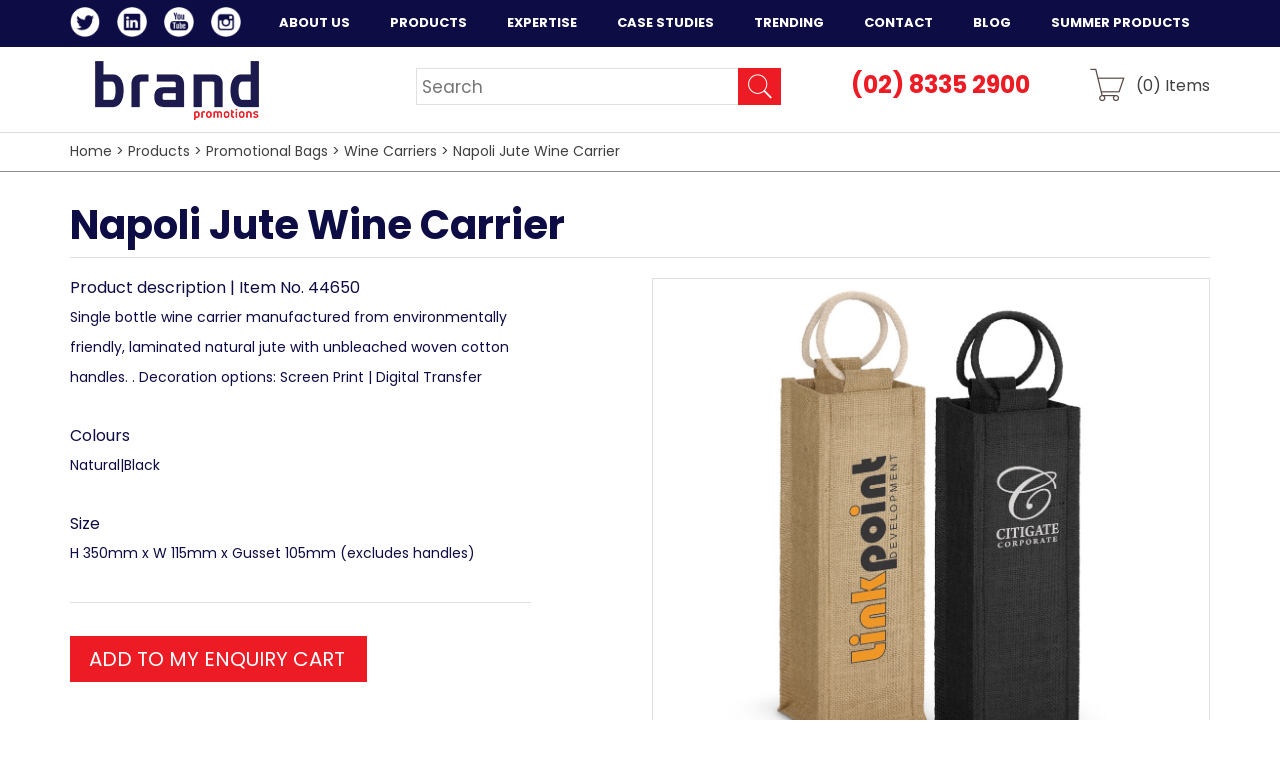

--- FILE ---
content_type: text/html; charset=UTF-8
request_url: https://brand.com.au/promotional-products/promotional-bags/wine-carriers/napoli-jute-wine-carrier
body_size: 4612
content:

<!DOCTYPE html>
<html lang="en">
<head>
 <script async src="https://www.googletagmanager.com/gtag/js?id=UA-136657998-1"></script>
<script>
window.dataLayer = window.dataLayer || [];
function gtag(){dataLayer.push(arguments);}
gtag('js', new Date());
gtag('config', 'UA-136657998-1');
gtag('config', 'AW-738860315');
</script>
<script>(function(w,d,s,l,i){w[l]=w[l]||[];w[l].push({'gtm.start':
new Date().getTime(),event:'gtm.js'});var f=d.getElementsByTagName(s)[0],
j=d.createElement(s),dl=l!='dataLayer'?'&l='+l:'';j.async=true;j.src=
'https://www.googletagmanager.com/gtm.js?id='+i+dl;f.parentNode.insertBefore(j,f);
})(window,document,'script','dataLayer','GTM-TLKH7K6');</script>

  <script src="//cdn.optimizely.com/js/2326320968.js"></script>
  <meta charset="utf-8" />
            <title>Napoli Jute Wine Carrier | Brand Promotions</title>
	    <meta name="keywords" content="" />
      <meta name="description" content="Napoli Jute Wine Carrier" />
      <meta name="viewport" content="width=device-width, user-scalable=no, initial-scale=1.0, maximum-scale=1.0, minimum-scale=1.0" />
      <meta property="og:title" content="Napoli Jute Wine Carrier | Brand Promotions" />
      <meta property="og:type" content="website" />
            <!-- <meta property="og:url" content="http://www.imdb.com/title/tt0117500/" /> -->
      
      
      <link rel="canonical" href="/promotional-products/eco-friendly/bags-satchels-coolers/napoli-jute-wine-carrier" />
            <link rel="shortcut icon" type="image/x-icon" href="/css/images/favicon.ico" />

      <link href='//fonts.googleapis.com/css?family=Open+Sans:400,300,600,700,700italic' rel='stylesheet' type='text/css' />

      <link href="https://fonts.googleapis.com/css?family=Poppins:300,300i,400,400i,500,500i,700,700i" rel="stylesheet">

      <link rel="stylesheet" href="/plugins/lity/lity.min.css" />

      <link rel="stylesheet" href="/css/style.css?v=1.1" />

      <link rel="stylesheet" href="/plugins/modal/jquery.modal.css" />


      <link href="//maxcdn.bootstrapcdn.com/font-awesome/4.2.0/css/font-awesome.min.css" rel="stylesheet">
                      </head>
    <body>
      <noscript><iframe src="https://www.googletagmanager.com/ns.html?id=GTM-TLKH7K6"
height="0" width="0" style="display:none;visibility:hidden"></iframe></noscript>
      <div class="wrapper">
        <div class="fixed">

          <nav class="nav">
            <div class="shell">
              
              <div class="socials header-socials" style="float:left; ">
                <ul>
                  <li>
                    <a href="https://twitter.com/BrandPromotions" target="_blank" class="link-twitter first">Twitter</a>
                  </li>
                  
                  <li>
                    <a href="https://www.linkedin.com/company/brand-promotions-pty-ltd-australia/" target="_blank" class="link-linkedin">LinkedIn</a>
                  </li>
                  
                  <li>
                    <a href="https://www.youtube.com/channel/UCZhckg3263rAbgiRxH-nHqQ" target="_blank" class="link-youtube">YouTube</a>
                  </li>
                 
                  <li>
                    <a href="https://www.instagram.com/brandpromotions1" target="_blank" class="link-instagram">Instagram</a>
                  </li>
                </ul>
               </div><!-- /.socials -->

              <a href="tel:(02) 8335 2900" id="sub-phone" class="phone-event">(02) 8335 2900</a>
              
              <a href="#" class="btn-menu">
                <span></span>
              </a>
              
              <ul>
                                                <li  class=" first"><a href="https://brand.com.au/about" >About Us</a></li>                                                
                  <li  class="active">                  <a href="/promotional-products/" >Products</a>                  <div>
                    <div>
                      <ul>
                                            <li><a href="/promotional-products/tech-products">Promotional Tech Products</a></li>
                                                          
                                            <li><a href="/promotional-products/clothing">Promotional Clothing</a></li>
                                                          
                                            <li><a href="/promotional-products/sports-and-golf">Sport and Golf</a></li>
                                                          
                                            <li><a href="/promotional-products/promotional-bags">Promotional Bags</a></li>
                                                          
                                            <li><a href="/promotional-products/corporate-uniforms">Corporate Uniforms</a></li>
                                                          
                                            <li><a href="/promotional-products/confectionery">Promotional Confectionery</a></li>
                                             </ul>
                      </div>
                                                                <div>
                        <ul>
                                      
                                            <li><a href="/promotional-products/promotional-drinkware">Promotional Drinkware</a></li>
                                                          
                                            <li><a href="/promotional-products/business-and-office">Business and Office</a></li>
                                                          
                                            <li><a href="/promotional-products/headwear">Promotional Caps and Hats</a></li>
                                                          
                                            <li><a href="/promotional-products/fitness-and-health">Fitness and Health</a></li>
                                                          
                                            <li><a href="/promotional-products/most-popular">Most Popular Promotional Products</a></li>
                                                          
                                            <li><a href="/promotional-products/corporate-gifts">Branded Corporate Gifts</a></li>
                                             </ul>
                      </div>
                                                                <div>
                        <ul>
                                      
                                            <li><a href="/promotional-products/promotional-pens">Promotional Pens Australia</a></li>
                                                          
                                            <li><a href="/promotional-products/conference-and-tradeshows">Conference and Tradeshows</a></li>
                                                          
                                            <li><a href="/promotional-products/toys-and-novelties">Toys and Novelties</a></li>
                                                          
                                            <li><a href="/promotional-products/retail-brands">Retail Brands</a></li>
                                                          
                                            <li><a href="/promotional-products/sponsorship-events">Sponsorship and Events</a></li>
                                                          
                                            <li><a href="/promotional-products/paper-and-print">Paper and Print</a></li>
                                             </ul>
                      </div>
                                                                <div>
                        <ul>
                                      
                                            <li><a href="/promotional-products/direct-mail-products">Direct Mail Products</a></li>
                                                          
                                            <li><a href="/promotional-products/eco-friendly">Eco Friendly Promotional Products | Eco Friendly Merchandise</a></li>
                                                          
                                            <li><a href="/promotional-products/umbrellas">Promotional Umbrellas</a></li>
                                                          
                                            <li><a href="/promotional-products/kitchen-and-lifestyle">Kitchen and Lifestyle</a></li>
                                                          
                                            <li><a href="/promotional-products/point-of-sale-and-outdoor">Point of Sale and Outdoor</a></li>
                                                          
                                            <li><a href="/promotional-products/badges-and-keyrings">Promotional Keyrings</a></li>
                                             </ul>
                      </div>
                                                          
                                
                  </div>
                  </li>                                                                <li  class="">                                <a href="/expertise/" >Expertise</a>                <div class="expertise">
                    <div>
                      <ul>
                                                  <li class=" first"><a href="/expertise/gift-with-purchase/">Gift with purchase</a></li>                                                  <li class=""><a href="/expertise/custom-promotional-products/">Custom promotional products</a></li>                                                  <li class=""><a href="/expertise/high-volume-orders/">High Volume Orders</a></li>                                                  <li class=""><a href="/expertise/pharmaceutical/">Pharmaceutical</a></li>                                                  <li class=""><a href="/expertise/FMCG/">FMCG</a></li>                                                  <li class=""><a href="/expertise/direct-sales/">Direct Sales</a></li>                                                  <li class=""><a href="/expertise/education/">Higher Education</a></li>                                                  <li class=" last"><a href="/expertise/warehousing-distribution/">Warehousing & distribution</a></li>                                              </ul>
                    </div>
                  </div>
                  </li>                                                                <li  class=""><a href="/case-studies/" >Case Studies</a></li>                                                                <li  class=""><a href="/trending/" >Trending</a></li>                                                                <li  class=""><a href="https://brand.com.au/contact" >Contact</a></li>                                                                <li  class=""><a href="/blog/" >Blog</a></li>                                                                <li  class=" last"><a href="/blog/top-10-best-promotional-products-for-summer/" >Summer Products</a></li>                                              </ul>
            </div><!-- /.shell -->

          </nav><!-- /.nav -->

          <header class="header">
            <div class="shell">
                            <a href="/" class="logo">Brand Promotions</a>
                                          <div class="header-aside">
                <div class="search-secondary ">
                  <form action="/search" method="get">
                    <label for="q" class="hidden">Search</label>
                    
                    <input type="text" name="q" id="q" value="" placeholder="Search" class="search-field" />
                    
                    <input type="submit" value="GO" class="search-btn" />
                  </form>
                </div><!-- /.search -->
                <p class="phone">
                  <a href="#">(02) 8335 2900</a>
                </p>

                <a href="/cart" class="btn-cart">(<span id="cart-items">0</span>) Items</a>
              </div><!-- /.header-aside -->
            </div><!-- /.shell -->
          </header><!-- /.header -->
        </div>

        
                <div class="breadcrumbs ">
          <div class="shell">
            <p>

              

			<a href="/">Home</a> &gt; 
				<a href="/promotional-products">Products</a> &gt; 
				<a href="/promotional-products/promotional-bags">Promotional Bags</a> &gt; 
				<a href="/promotional-products/promotional-bags/wine-carriers">Wine Carriers</a> &gt; 
				<a href="/promotional-products/promotional-bags/wine-carriers/napoli-jute-wine-carrier">Napoli Jute Wine Carrier</a>
	
           
            </p>
          </div><!-- /.shell -->
        </div><!-- /.breadcrumbs -->
        
				<div class="main">
					<div class="shell">
	<section class="product">
		<div class="product-head">
			<h1>Napoli Jute Wine Carrier</h1>
			
		</div><!-- /.product-head -->

		<div class="product-body">
			<div class="product-images">
				<figure class="product-image">
					<a title="Napoli Jute Wine Carrier" style="cursor:inherit" title="Napoli Jute Wine Carrier">
						<img src="/assets/public/products/34628.jpg" alt="Napoli Jute Wine Carrier" title="Napoli Jute Wine Carrier" />
					</a>
				</figure><!-- /.product-image -->

				<div class="product-thumbs">
					
										<ul>
												<li style="margin-bottom:5px;">
							<a data-src="/assets/public/products/34628.jpg">
								<img src="/assets/public/products/34628.jpg" alt="Napoli Jute Wine Carrier" />
							</a>
						</li>
												<li style="margin-bottom:5px;">
							<a data-src="/assets/public/products/34629.jpg">
								<img src="/assets/public/products/34629.jpg" alt="Napoli Jute Wine Carrier" />
							</a>
						</li>
												<li style="margin-bottom:5px;">
							<a data-src="/assets/public/products/34630.jpg">
								<img src="/assets/public/products/34630.jpg" alt="Napoli Jute Wine Carrier" />
							</a>
						</li>
												<li style="margin-bottom:5px;">
							<a data-src="/assets/public/products/96653.jpg">
								<img src="/assets/public/products/96653.jpg" alt="Napoli Jute Wine Carrier" />
							</a>
						</li>
																	</ul>
										
				</div><!-- /.product-thumbs -->
			</div><!-- /.product-images -->
			
			<div class="product-content">
				<h3>Product description | Item No. 44650</h3>
				<p>
				Single bottle wine carrier manufactured from environmentally friendly, laminated natural jute with unbleached woven cotton handles. . Decoration options: Screen Print | Digital Transfer				</p>
				<!--
				<ul>
					<li>Ceramic mug with spoon</li>
					
					<li>Silicone grip</li>
					
					<li>250ml</li>
					
					<li>Supplied in black box</li>
				</ul>
			-->
								<h3>Colours</h3>

				<p>Natural|Black </p>
												<h3>Size</h3>
				
				<p>H 350mm x W 115mm x Gusset 105mm (excludes handles) </p>
								<div class="product-actions">
					<a href="javascript:void(0);" onclick="$('#product-form').submit();" class="btn-large">
						ADD TO MY ENQUIRY CART
											</a>

					<form method="POST" id="product-form" style="display:none">
						<input type="submit" />
					</form>

					<div class="share">
						<span class='st_twitter_large' displayText='Tweet'></span>
						<span class='st_pinterest_large' displayText='Pinterest'></span>
						<span class='st_linkedin_large' displayText='LinkedIn'></span>
						<span class='st_email_large' displayText='Email'></span> 
						<span class='st_instagram_large' displayText='Instagram Badge'></span>
					</div><!-- /.share -->
				</div><!-- /.product-actions -->
			</div><!-- /.product-content -->
		</div><!-- /.product-body -->
	</section><!-- /.product -->

	<div class="main-actions">
				<a href="/promotional-products/promotional-bags/wine-carriers/byo-mate-ultra-single" class="alignleft">&lt; Previous Product</a>
						<a href="/promotional-products/promotional-bags/wine-carriers/donato-jute-double-wine-carrier" class="alignright">Next Product &gt;</a>
			</div><!-- /.article-actions -->

	<div class="callout">
			</div><!-- /.callout -->
</div><!-- /.shell -->
          <div class="clearfix"></div>
            </div><!-- /.main -->

  <footer class="footer section">
    <div class="shell">
      <div class="section-head">
        <h2>Click here to connect with Brand Promotions today!</h2>
        <p>Or call us on (02) 8335 2900 for more information</p>


      </div><!-- /.section-head -->
      
      <div class="section-body">
        <a href="/contact/" class="contact-button">Contact Us</a>
      </div><!-- /.section-body -->
    </div> 
    
    <div class="clearfix"></div>
    <div class="footer-row-2">
      <div class="shell">
        <div class="footer-row">
			 			          <div class="socials footer-socials">
            <ul>
              <li>
                <a href="https://twitter.com/BrandPromotions" target="_blank" class="link-twitter">Twitter</a>
              </li>
              
              <li>
                <a href="https://www.linkedin.com/company/brand-promotions-pty-ltd-australia/" target="_blank" class="link-linkedin">LinkedIn</a>
              </li>
              
              <li>
                <a href="https://www.youtube.com/channel/UCZhckg3263rAbgiRxH-nHqQ" target="_blank" class="link-youtube">YouTube</a>
              </li>
              <li>
                <a href="https://www.instagram.com/brandpromotions1" target="_blank" class="link-instagram">Instagram</a>
              </li>
              <li>
                <span class="copyright">&copy; Brand Promotions 2026</span>
              </li>
            </ul>
          

          </div><!-- /.socials -->
          <div class="clearfix"></div>
          <span class="copyright copyright-2">&copy; Brand Promotions 2026</span>
        </div><!-- /.footer-row -->
      
      </div><!-- /.shell -->
    </div>
  </footer><!-- /.footer -->
</div><!-- /.wrapper -->


<div id="success-form" class="modal">
  <div class="modal-head">
    <h2>Thankyou</h2>
    <p>One of our staff will respond to your enquiry ASAP.</p>
    <a class="custom-close" rel="modal:close"></a>
  </div>
  <div class="modal-body">

  </div>
  <div class="modal-footer">
    <h3>Or call us <span class="modal-phone">(02) 8335 2900</span></h3>
    <a class="modal-close"></a>
    <div class="clearfix"></div>
  </div>
</div>

      
            <script src="/js/jquery-1.11.0.min.js"></script>
            <script src="/plugins/lity/lity.min.js"></script>
            <script src="/js/jquery.fullscreener.js"></script>
            <script src="/js/jquery.numeric.js"></script>
            <script src="/plugins/modal/jquery.modal.min.js"></script>
            <script src="/js/jquery.touchSwipe.min.js"></script>
            <script src="/js/jquery.carouFredSel-6.2.1-packed.js"></script>
            <script src="/js/jquery.autocomplete.min.js"></script>
            <script src="/js/jquery-scrollto.js"></script>
            <script src="/js/jquery.smoothscroll.min.js"></script>
            <script src="/js/jquery.validate.js"></script>
            <script src="/js/grayscale.js"></script>
            <script src="/js/functions.js"></script>
      
      <script type="text/javascript">var switchTo5x=true;</script>
  
      <script type="text/javascript" src="https://w.sharethis.com/button/buttons.js"></script>
      
      <script type="text/javascript">stLight.options({publisher: "8bbf8390-6ff1-41b8-a620-d6f1b7bb3674", doNotHash: false, doNotCopy: false, hashAddressBar: false});</script>


                <script>
//          (function(i,s,o,g,r,a,m){i['GoogleAnalyticsObject']=r;i[r]=i[r]||function(){
//          (i[r].q=i[r].q||[]).push(arguments)},i[r].l=1*new Date();a=s.createElement(o),
//          m=s.getElementsByTagName(o)[0];a.async=1;a.src=g;m.parentNode.insertBefore(a,m)
//          })(window,document,'script','//www.google-analytics.com/analytics.js','ga');
//          ga('create', 'UA-136657998-1', 'brand.com.au');
//          ga('send', 'pageview');
        </script>
                                <script type="text/javascript" id="hs-script-loader" async defer src="//js.hs-scripts.com/6202231.js"></script>
        
</body>
</html>


--- FILE ---
content_type: text/css
request_url: https://brand.com.au/css/style.css?v=1.1
body_size: 12898
content:
* { padding:0; margin:0; outline:0; }
/*
@font-face {
    font-family: 'helvHv';
    src: url('fonts/helvhv-webfont.eot');
    src: url('fonts/helvhv-webfont.eot?#iefix') format('embedded-opentype'),
         url('fonts/helvhv-webfont.woff') format('woff'),
         url('fonts/helvhv-webfont.ttf') format('truetype'),
         url('fonts/helvhv-webfont.svg#helvhvmedium') format('svg');
    font-weight: normal;
    font-style: normal;
}

@font-face {
    font-family: 'helvBoldIt';
    src: url('fonts/helvetica-bold-italic-webfont.eot');
    src: url('fonts/helvetica-bold-italic-webfont.eot?#iefix') format('embedded-opentype'),
         url('fonts/helvetica-bold-italic-webfont.woff') format('woff'),
         url('fonts/helvetica-bold-italic-webfont.ttf') format('truetype'),
         url('fonts/helvetica-bold-italic-webfont.svg#helveticabold-italic') format('svg');
    font-weight: normal;
    font-style: normal;

}

@font-face {
    font-family: 'helv';
    src: url('fonts/helvetica-webfont.eot');
    src: url('fonts/helvetica-webfont.eot?#iefix') format('embedded-opentype'),
         url('fonts/helvetica-webfont.woff') format('woff'),
         url('fonts/helvetica-webfont.ttf') format('truetype'),
         url('fonts/helvetica-webfont.svg#helveticaregular') format('svg');
    font-weight: normal;
    font-style: normal;
}

@font-face {
    font-family: 'helvBold';
    src: url('fonts/helve-bold-webfont.eot');
    src: url('fonts/helve-bold-webfont.eot?#iefix') format('embedded-opentype'),
         url('fonts/helve-bold-webfont.woff') format('woff'),
         url('fonts/helve-bold-webfont.ttf') format('truetype'),
         url('fonts/helve-bold-webfont.svg#helvebold') format('svg');
    font-weight: normal;
    font-style: normal;

}

@font-face {
    font-family: 'helvTh';
    src: url('fonts/helvth-webfont.eot');
    src: url('fonts/helvth-webfont.eot?#iefix') format('embedded-opentype'),
         url('fonts/helvth-webfont.woff') format('woff'),
         url('fonts/helvth-webfont.ttf') format('truetype'),
         url('fonts/helvth-webfont.svg#helvthmedium') format('svg');
    font-weight: normal;
    font-style: normal;

}

@font-face {
    font-family: 'helvLt';
    src: url('fonts/helv-lt-webfont.eot');
    src: url('fonts/helv-lt-webfont.eot?#iefix') format('embedded-opentype'),
         url('fonts/helv-lt-webfont.woff') format('woff'),
         url('fonts/helv-lt-webfont.ttf') format('truetype'),
         url('fonts/helv-lt-webfont.svg#helvlt') format('svg');
    font-weight: normal;
    font-style: normal;
}

@font-face {
    font-family: 'helvRoman';
    src: url('fonts/helvetica-roman-webfont.eot');
    src: url('fonts/helvetica-roman-webfont.eot?#iefix') format('embedded-opentype'),
         url('fonts/helvetica-roman-webfont.woff') format('woff'),
         url('fonts/helvetica-roman-webfont.ttf') format('truetype'),
         url('fonts/helvetica-roman-webfont.svg#helveticaroman') format('svg');
    font-weight: normal;
    font-style: normal;

}
*/

html, body { height:100%; }

body {
    background: #fff;
    font-family: 'Poppins', Arial, sans-serif;
    font-size: 16px;
    line-height: 22px;
    color: #0e0c44;
}

input, textarea, select { font-family: Poppins, sans-serif; font-size:11px; -webkit-appearance: none; border-radius: 0px; }

a img { border:0; }

a { color: #eb7c10; text-decoration: none; cursor:pointer; transition: color 1000ms, background-color 1000ms, opacity 1000ms; -webkit-transition: color 1000ms, background-color 1000ms, opacity 1000ms; }
a:hover { color: #8d4d0f; text-decoration: none; transition: color 300ms, background-color 300ms, opacity 300ms; -webkit-transition: color 300ms, background-color 300ms, opacity 300ms; }
a:focus { outline:0 none; }

a img { transition: color 1000ms, background-color 1000ms, opacity 1000ms; -webkit-transition: color 1000ms, background-color 1000ms, opacity 1000ms; }
a:hover img { transition: color 300ms, background-color 300ms, opacity 300ms; -webkit-transition: color 300ms, background-color 300ms, opacity 300ms;}
a:hover img { opacity: 0.6; -moz-opacity: 0.6; filter:alpha(opacity=60); }

.header:after,
.cols:after,
.form-controls:after,
.article-images-thumbs ul:after,
.footer-row:after,
.product-body:after,
.section-cart-secondary:after,
.product-thumbs ul:after,
.article-body:after,
.list-items:after,
.videos:after,
.list-articles-secondary:after,
.list-community:after,
.list-articles:after,
.list-latest:after,
.nav:after { width: 100%; content: ''; font-size: 0; line-height: 0; text-indent: -4000px; clear: both; display: block; }

h1 { font-size: 30px; line-height: 54px; font-weight: 700; font-family: 'Poppins', arial, serif; color: #0e0c44; }
h2 { font-size: 36px; line-height: 54px; font-weight: 700; font-family: 'Poppins', arial, serif; color: #0e0c44; }
h3 { font-size:; line-height:; }
h4 { font-size:; line-height:; }
h5 { font-size:; line-height:; }

.alignleft { float: left; }
.alignlright { float: right; }

ul,
li { list-style-type: none; }

.fsr-container { overflow: hidden; background-position: center top; background-repeat: no-repeat; background-size: cover; }
.fsr-element { position: absolute; }
.fsr-hidden { display: none; }

.shell { width: 1140px; margin: 0 auto; }

/* ================================================================ *\
    #Nav
\* ================================================================ */

.nav { background-color: #0e0c44; }
.nav  ul { float: right; }
.nav  li { float: left; }
.nav  a { display: block; font-weight: bold; color: #fff; font-size: 13px; line-height: 16px; padding: 15px 20px 16px 20px; text-transform: uppercase; }
.nav .current a,
.nav a:hover { background-color: #244481; }

.nav .header-socials { padding-top: 7px;}

.nav .header-socials a { padding: 0; background-size: 30px 30px; margin-left:10px; }

.nav .header-socials a.first { margin-left:0;}

.nav .header-socials a:hover {
    background-color: transparent;
}



.nav .shell > ul > li {
    position: relative;
}

.nav .shell > ul > li:hover > div {
    display: block;

}

.nav .shell > ul > li > div {
    display: none;
    position: absolute;
    background: #244481;
    z-index: 9999999;
    padding:5px 15px;
    width:680px;
    right:-265px;

}

.nav .shell > ul > li > div.expertise {
    width:170px;
    right:-95px;
}

.nav .shell > ul > li > div ul {
    float: none;
    padding-top:3px;
    padding-right:15px;
    max-width: 150px;
    position: relative;
}

.nav .shell > ul > li > div ul.last {
    padding-right:0;
}

.nav .shell > ul > li > div li {
    float: none;
}

.nav .shell > ul > li > div a {
    text-transform: none;
    font-weight: normal;
    padding: 5px 0;
    font-family: 'Poppins', sans-serif !important;
    font-size: 12px !important;
}

.nav .shell > ul > li > div a:hover {
    background-color: transparent;
}

.nav .shell > ul > li > div > div {
    float:left;
    padding:5px 10px;
}

.nav .shell > ul > li > div > div > ul {

}

.nav .shell > ul > li > div strong {
    color:#fff;
    font-family: 'Poppins', sans-serif;
    font-size:11px;
}

.nav .shell > ul > li > div > div > ul > li > a {
    color: #fff;
    font-size:12px;
}



.nav .shell > ul > li > div > div > ul > li > a:hover {
    background-color: transparent;
    color:#ed1c24;
}

#sub-phone {
    display: none;
    font-size:20px;
    margin-left:-10px;
}

#sub-phone:hover {
    background:   transparent ;  
}

.fixed {
    position: fixed;
    top:0;
    z-index: 999999997;
    width: 100%;
}

body {
    /*padding-top:133px;*/
}

#text-slider {
    text-align: center;
    overflow: hidden;
    max-height: 40px;
   
}

#text-slider h2 {
    text-align: center;
}
/* ================================================================ *\
    #header
\* ================================================================ */
.header { border-bottom: 1px solid #dedcd8; padding-bottom: 27px; background: #fff; }
.header .shell { position: relative; }
.header-secondary { padding-bottom: 23px; }


.logo { background: url(/img/BrandLogo_Sml.png) no-repeat 0 0; width: 213px; height: 68px; position: absolute; top: 9px; left: 0; font-size: 0; line-height: 0; text-indent: -4000px; }
.logo:hover { opacity: 0.7; }

.home-logo {
    top:5px;
}

.retail-logo { background: url(/img/retail-logo.png) no-repeat 0 0; width:282px; height:40px; }

.header .slogan { float: left; font-size: 20px; line-height: 22px; color: #63a844; font-family: 'Poppins', sans-serif; padding: 32px 0 0 200px; }

.header-aside { float: right; padding-top: 25px; }
.header-aside .phone { float: left; font-weight: bold; color: #ed1c24; font-size: 24px; line-height: 26px; padding-right: 60px; }
.header-aside .phone a { color: #ed1c24; }
.header-aside .phone a:hover { color: #0e0c44; }

.retail-page .header-aside .phone a {
    color: #353533;
}

.btn-cart { float: right; font-size: 16px; line-height: 18px; color: #3f4040; }
.btn-cart:hover { color: #eb7c10; }
.btn-cart:before { background: url(images/ico-cart.png) no-repeat 0 0; width: 35px; height: 34px; display: inline-block; content: ''; margin-top: -15px; position: relative; top: 11px; margin-right: 11px; }

/* ================================================================ *\
    #intro
\* ================================================================ */

.intro {  padding: 210px 0 223px 0; text-align: center; position: relative; margin-bottom: 90px; }

.search { width: 575px; position: relative; margin: 0 auto; z-index: 9; }
.search-actions { text-align: right; clear: both; }
.search-actions .btn-small { box-shadow: 0px 0px 30px rgba(255,255,225,1); position: relative; z-index: 9; }
.btn-small { font-size: 18px; line-height: 20px; background-color: #3f4040; color: #fff; display: inline-block; padding: 7px 24px 9px 26px; }
.search .hidden { display: none; }
.search-field { width: 100%; border: 1px solid #e0e0df; padding: 23px 90px 25px 23px; font-size: 24px; line-height: 26px; font-family: 'Poppins', sans-serif; color: #b1b1b1; box-sizing: border-box; height: 76px; position: relative; box-shadow: 0px 0px 30px rgba(255,255,225,1); }
.search-btn { background: url(images/ico-search.png) no-repeat center center #ed1c24; width: 48px; height: 49px; width: 77px; height: 76px; cursor: pointer; border: 0; font-size: 0; line-height: 0; text-indent: -4000px; position: absolute; top: 0; right: 0; z-index: 10; 
    -webkit-transition: all 0.3s; 
         -o-transition: all 0.3s; 
            transition: all 0.3s; 
}
.search-btn:hover { background-color: #0e0c44; }

.intro-bar { width: 100%; position: absolute; bottom: 0; left: 0; background: rgba(63,64,64,0.9); padding: 18px 0 18px 0; z-index: 9; }
.intro-bar h2 { font-size: 34px; line-height: 40px; color: #fff; font-weight: bold; font-family: 'Poppins', sans-serif;  }
.intro-bar h2 a { font-size: 24px; color: #7ac857; position: relative; top: -3px; }
.intro-bar h2 a:hover { color: #eb7c10; }

.intro .slide { width: 100%; float: left; height: 100%; position: relative; }
.intro .slides { position: absolute; top: 0; left: 0; width: 100%; height: 100%; overflow:hidden; }

.surf { background: url(images/surf.png) no-repeat 0 0; width: 315px; height: 812px; top: -60px; left: 50%; margin-left: 265px; position: absolute; }
.ball { background: url(images/ball.png) no-repeat 0 0; width: 251px; height: 295px; position: absolute; top: 50%; margin-top: -147px; left: 50%; margin-left: 335px; }

/* ================================================================ *\
    #sections
\* ================================================================ */

.section-head { text-align: center; padding: 0 190px 32px 190px; }
.section-head h2 {  }
.section-head p { font-size: 18px; line-height: 28px; color: #0e0c44; font-family: 'Poppins', sans-serif; }

.section { padding-bottom: 80px; }
.section-products .slide { float: left; position: relative; overflow: hidden; }
.section-products .slide-image { margin: 0 13px; border: 1px solid #e0e0df; position: relative; }

.section-products .slide img { width: 100%; height: auto; display: block; }
.slide-overlay { position: absolute; left: 100%; right: 0; height: 100%; text-align: center; font-size: 20px; font-family: 'Poppins',sans-serif; z-index: 9; color: #fff; top: 0; opacity: 0; 
    -webkit-transition: opacity 0.5s; 
         -o-transition: opacity 0.5s; 
            transition: opacity 0.5s; 
}
.slide-overlay span { position: absolute; top: 50%; left: 0; right: 0; background: rgba(63,64,64,0.6); padding: 22px 0 20px 0; 
    -webkit-transform: translateY(-50%); 
        -ms-transform: translateY(-50%); 
         -o-transform: translateY(-50%); 
            transform: translateY(-50%); 
}

.section-products .slide:hover .slide-overlay { opacity: 1; color: #fff; left: 0; }
.section-products .slider { padding-bottom: 30px; }

.section-products .section-actions { text-align: right; padding-right: 10px; }
.btn { font-size: 18px; font-family: 'Poppins', sans-serif; color: #3f4040; background-color: #f8f8f8; padding: 6px 15px 5px 24px; display: inline-block; position: relative; }
.btn-arr:after { content: ''; position: absolute; left: 100%; top: 0; border-left: 14px solid #f8f8f8; border-top: 17px solid transparent; border-bottom: 17px solid transparent; }

.list-latest li { float: left; margin-left: 2%; border: 1px solid #e0e0df; position: relative; text-align: center; overflow: hidden; width: 23%; box-sizing: border-box; }
.list-latest img { width: 100%; height: auto; display: block; }
.list-latest li a { position: absolute; top: 0; left: 100%; background: rgba(0,0,0,0.7); width: 100%; height: 100%; font-size: 20px; font-family: 'Poppins', sans-serif; color: #fff; padding: 13px 0 0 0; box-sizing: border-box; 
    -webkit-transition: left 0.3s; 
         -o-transition: left 0.3s; 
            transition: left 0.3s; 
}
.list-latest { margin-left: -2%; }

.list-latest li:hover a { left: 0; }

.ico-plus { background: url(images/ico-plus.png) no-repeat 0 0; width: 59px; height: 58px; margin: 0 auto; display: inline-block; }
.list-latest .ico-plus { position: absolute; top: 50%; left: 50%;  
    -webkit-transform: translate(-50%,-50%); 
        -ms-transform: translate(-50%,-50%); 
         -o-transform: translate(-50%,-50%); 
            transform: translate(-50%,-50%); 
}
.list-latest .ico-plus + span { position: absolute; bottom: 5px; left: 0; width: 100%; }  

.section-videos { background-color: #f7fbfe; padding: 76px 0 50px 0; }

.videos {  }
.video { width: 50%; padding-right: 17px; float: left; box-sizing: border-box; }
.video + .video { padding-left: 17px; padding-right: 0; }

.video-content { position: relative; margin-bottom: 27px; }
.btn-play { background: url(images/btn-play.png) no-repeat 0 0; width: 195px; height: 195px; display: inline-block; }
.video-content .btn-play { position: absolute; top: 0; left: 0; width: 100%; height: 100%; background-position: center center; }
.video-content .btn-play:hover { opacity: 0.7; }
.video-content img { width: 100%; height: auto; display: block; }
.video-caption { text-align: center; font-size: 22px; line-height: 26px; font-family: 'Poppins', sans-serif; }
.video-caption p { padding-bottom: 8px; }
.video-caption a { font-family: 'Poppins', sans-serif; color: #5eba46; }
.video-caption a:hover { color: #eb7c10; }

.section-about { position: relative; padding: 70px 0 0 0; }
.section-about .shell { position: relative; z-index: 9; }
.section-about:after { background: rgba(0,0,0,0.7); position: absolute; top: 0; left: 0; width: 100%; height: 100%; content: ''; }
.section-about .section-head h2 { color: #fff; }
.section-about .section-head p { color: #fff; }

.list-about { text-align: center; }
.section-about .list-about { padding: 43px 0 80px 0; }
.list-about i { width: 102px; height: 102px; display: inline-block; margin-bottom: 10px; position: relative; }
.list-about li.hover i:after,
.list-about li:hover i:after { width: 117px; height: 117px; border: 4px solid #244481; border-radius: 50%; content: ''; top: -12px; left: -12px; position: absolute; }
.list-about li { display: inline-block; font-size: 14px; font-family: 'Poppins', sans-serif; line-height: 17px; color: #fff; margin: 0 32px; position: relative; }

.ico-bag { background-image: url(images/exp-1.png); }
.ico-case { background-image: url(images/exp-2.png); }
.ico-cup { background-image: url(images/exp-3.png); }
.ico-shirt { background-image: url(images/exp-4.png); }
.ico-mail { background-image: url(images/exp-5.png); }
.ico-hat { background-image: url(images/exp-6.png); }

.list-about li.hover .ico-bag,
.list-about li:hover .ico-bag { background-image: url(images/exp-1-h.png); }
.list-about li.hover .ico-case,
.list-about li:hover .ico-case { background-image: url(images/exp-2-h.png); }
.list-about li.hover .ico-cup,
.list-about li:hover .ico-cup { background-image: url(images/exp-3-h.png); }
.list-about li.hover .ico-shirt,
.list-about li:hover .ico-shirt { background-image: url(images/exp-4-h.png); }
.list-about li.hover .ico-mail,
.list-about li:hover .ico-mail { background-image: url(images/exp-5-h.png); }
.list-about li.hover .ico-hat,
.list-about li:hover .ico-hat { background-image: url(images/exp-6-h.png); }

.section-testimonials { /*background-color: #63a844;*/ padding: 60px 0 40px 0; }
.section-testimonials .section-head { padding-bottom: 22px; }
.section-testimonials .section-head h2 { color: #0e0c44; padding-bottom: 20px; }
.section-testimonials .section-head p { color: #0e0c44; }

.testimonials { position: relative; }
.testimonial { position: absolute; left: -9999px; opacity: 0; 
    -webkit-transition: opacity 0.3s; 
         -o-transition: opacity 0.3s; 
            transition: opacity 0.3s; 

}

.testimonial.current { opacity: 1; position: relative; left: 0; }
.testimonial p:after { background: url(images/ico-quote-left.png) no-repeat 0 0; width: 38px; height: 26px; position: absolute; top: 50%; left: 100px; margin-top: -13px; content: ''; }
.testimonial p { position: relative; padding: 0 207px; text-align: center; font-size: 18px; color: #0e0c44; line-height: 28px; font-family: 'Poppins', sans-serif; padding-bottom: 10px; }
.testimonial p:before  { background: url(images/ico-quote-right.png) no-repeat 0 0; width: 38px; height: 26px; position: absolute; top: 50%; right: 100px; margin-top: -13px; content: ''; }
.testimonial .testimonial-author { font-size: 16px; font-family: 'Poppins', sans-serif; font-style: italic; padding-bottom: 0; }
.testimonial .testimonial-author:after,
.testimonial .testimonial-author:before { display: none; }

.section-logos { padding: 48px 0; }
.section-logos .slide { float: left; padding-bottom: 36px; border-bottom: 3px solid #dadada; }
.section-logos .slider { position: relative; }
.section-logos .slide-image { padding: 0 12px; position: relative; }
.section-logos .slide-image:after { width: 100%; height: 3px; background-color: #ed1c24; position: absolute; top: 100%; left: 0; content: ''; margin-top: 36px; opacity: 0;
    -webkit-transition: opacity 0.3s; 
         -o-transition: opacity 0.3s; 
            transition: opacity 0.3s; 
}

.section-logos .current .slide-image:after { opacity: 1; }

.section-logos .slide img { width: 100%; height: auto; display: block; }
.section-logos .slide { cursor: pointer; }

.section-logos .slider-prev { background: url(images/ico-prev.png) no-repeat 0 0; width: 29px; height: 30px; position: absolute; right: 100%; margin-right: 24px; top: 50%; margin-top: -15px; font-size: 0;  line-height: 0;  text-indent: -4000px; }
.section-logos .slider-next { background: url(images/ico-next.png) no-repeat 0 0; width: 29px; height: 30px; position: absolute; left: 100%; margin-left: 24px; top: 50%; margin-top: -15px; font-size: 0;  line-height: 0;  text-indent: -4000px; }

.section-logos .slider-prev:hover,
.section-logos .slider-next:hover { opacity: 0.7; }

.section-form { position: relative; padding-top: 37px; }
.section-form .section-head h2 { color: #fff; font-size: 40px; }
.section-form .shell { position: relative; z-index: 9; }
.section-form:after { background: rgba(0,0,0,0.7); position: absolute; top: 0; left: 0; width: 100%; height: 100%; content: ''; }

.retail-form:after { background: #fff;}
.section-form.retail-form .section-head h2 { color: #3f4040; font-size: 40px; }
.col-1of2 { width: 49%; }

.col { float: left; }
.col-secondary { float: right; }

.form .hidden { display: none; }
.form .form-row { margin-bottom: 37px; }
.field { width: 100%; border: 2px solid #ffffff; background: rgba(255,255,255,0.2); font-size: 14px; line-height: 16px; color: #e0e0df; font-family: 'Poppins', sans-serif; padding: 19px 11px 16px 11px; box-sizing: border-box; }

.retail-field { background: #fbfbfb; border: 2px solid #b2b3b3; color:#808080; }

.textarea { height: 240px; resize: none; }

.form-controls-aside { float: left; font-weight: bold; /*color: #fff;*/ font-size: 12px; }
.form-controls-aside p { padding-bottom: 2px; }
.form-controls-aside label { position: relative; top: -1px; left: 3px; }
.form-actions { float: right; }

#retail-form .form-controls-aside {
    color: #808080;
}

#retail-form .form-button {
    background: #3f4040;
}



input.checkbox { -webkit-appearance: checkbox; background: red  }

.form-button { width: 232px; height: 52px; border: 1px solid #fff; text-align: center; color: #fff; font-size: 18px; font-family: 'Poppins', sans-serif; background-color: #ed1c24; margin-top: 6px; text-transform: uppercase; cursor: pointer;
    -webkit-transition: all 0.3s; 
         -o-transition: all 0.3s; 
            transition: all 0.3s; 
}
.form-button:hover { background-color: #0e0c44; }

.map { height: 285px; }

input[type="checkbox"] { -webkit-appearance: checkbox; -moz-appearance: checkbox; }
input[type="checkbox"] { width: auto; height: auto; padding: 0; border: 0; }

/* ================================================================ *\
    #footer
\* ================================================================ */

.footer { background-color: #0e0c44; padding-bottom: 0px; padding-top:40px; }

.footer h2 {
    color: #fff;
    font-size:26px;
    line-height:30px;
}

.footer p {
    color:#fff;
}

.footer-row-2 { background: #ed1c24; /* margin-top:25px; */ padding-bottom:15px; }

.footer-logo { background: url(images/logo-footer.png) no-repeat 0 0; width: 169px; height: 34px; float: right; font-size: 0;  line-height: 0;  text-indent: -4000px; margin-top: 20px; }
.footer-logo:hover { opacity: 0.7; }

.retail-logo-footer { background: url(/img/retail-logo-footer.png) no-repeat 0 0; width:282px; height:40px; float:left; }

.footer .socials.footer-socials { float: left; margin-top: 18px; }
.footer .socials.footer-socials.retail-footer-socials { float:right;}

.footer .contact-button {
    background: #fff;
    color:#ed1c24;
    font-weight:700;
    padding:10px 30px;
    margin:auto;
    display: block;
    width:100px;
    text-align: center;
    margin-bottom:30px;
}

.socials a { width: 37px; height: 36px; display: block; margin: 0 0 0 16px; font-size: 0; line-height: 0; text-indent: -4000px; }
.socials a:hover { opacity: 0.7; }
.socials li { float: left; }

.link-twitter { background: url(images/ico-twitter.png) no-repeat 0 0; }
.link-linkedin { background: url(images/ico-linkedin.png) no-repeat 0 0; }
.link-youtube { background: url(images/ico-youtube.png) no-repeat 0 0; }
.link-instagram { background: url(images/ico-instagram.png) no-repeat 0 0; }

.footer-nav { float: left; padding-top: 22px; }
.footer-nav li { float: left; border-left: 1px solid #fff; margin-left: 7px; padding-left: 7px;  }
.footer-nav li:first-child { border-left: 0; margin-left: 0; padding-left: 0; }
.footer-nav a { font-size: 16px; color: #fff; font-family: 'Poppins', sans-serif; }
.footer-nav a:hover { color: #eb7c10; }

.copyright { float: left; font-size: 12px; color: #fff; font-family: 'Poppins', sans-serif; padding-top: 5px; padding-left:25px; }

.copyright-2 { display: none; }

.hidden { display: none; }

.footer-secondary .socials { padding-bottom: 50px; padding-top: 20px; }

.footer-secondary .footer-logo { display: block; clear: both; padding-bottom: 15px; }
.footer-secondary .footer-logo,
.footer-secondary .copyright { float: none; margin-left: auto; text-align: right; padding-top: 0; }

.search-secondary { float: left; position: relative; width: 365px; margin-right: 70px; margin-top: -4px; }
.search-secondary .search-field { font-size: 17px; line-height: 19px; height: 37px; padding: 5px; box-shadow: 0px 0px 0px; }
.search-secondary .search-btn { width: 43px; height: 37px; background-size: 24px; }

.search-secondary.home {
    /*display: none;*/
}

.breadcrumbs { font-size: 14px; color: #3f4040; font-family: 'Poppins', arial; padding: 7px 0 9px 0; border-bottom: 1px solid #8d8d8d; margin-bottom: 31px; }
.breadcrumbs-secondary { margin-bottom: 0; }
.breadcrumbs a { color: #3f4040; }
.breadcrumbs a:hover { color: #eb7c10; }
.breadcrumbs a:last-child { font-family: 'Poppins', arial; }

.article-head { border-bottom: 1px solid #dfdfdf; padding-bottom: 14px; margin-bottom: 16px; }
.article-head h2 { font-size: 40px; line-height: 44px; padding-bottom: 3px; }
.article-head p { font-size: 20px; line-height: 24px; font-family: 'Poppins', arial; }

.article-body { padding-bottom: 40px; }
.article-content { width: 495px; float: left; padding-left: 5px; }
.article-content h3 { font-size: 20px; font-family: 'Poppins', arial; font-weight: 700; padding-bottom: 9px; }
.article-content p { padding-bottom: 18px; }
.article-content ul { padding:5px 15px 18px 15px; margin:0;}
.article-content ul li, #sitemap li { list-style: disc ;}
.article-images { width: 555px; float: right; padding-top: 32px; }

#sitemap > li ul {
    padding-left:25px;
}

.article-images-thumbs ul { margin-left: -5%; }
.article-image { padding-bottom: 26px; display: block; }
.article-image a { display: block; }
.article-image a img { display: block; }
.article-images-thumbs li { float: left; margin-left: 5%; width: 28.3%; }
.article-images-thumbs li a { display: block; }
.article-images-thumbs li a img { display: block; width: 100%; height: auto; }

.main-actions { background-color: #dfdfdf; text-align: right; padding: 13px 18px; min-height: 22px; }
.main-actions a { font-weight: bold; color: #000000; }
.main-actions span { border-right: 1px solid #3f4040; margin-right: 33px; padding-right: 33px; }
.main-actions a:hover { color: #eb7c10; }

.callout { text-align: center; font-size: 20px; font-family: 'Poppins', arial; line-height: 29px; padding: 32px 0 37px 0; }

.section-lists .section-head h2 { font-size: 40px; }
.section-lists .section-head h1 { font-size:30px; line-height:54px;}
.section-lists .section-head p { font-size: 18px; line-height: 28px; }
.section-lists .section-head { border-bottom: 1px solid #dfdfdf; margin-bottom: 41px; }

.list-articles { margin-left: -24px; }
.list-articles li { float: left; margin-left: 2.6%; position: relative; cursor: pointer; margin-bottom: 30px; width: 30.4%; }
.list-articles li img { display: block; width: 100%; height: auto; display: block; }
.list-articles p { position: absolute; top: 0; left: 0; width: 100%; height: 100%; overflow: hidden; }
.list-articles a { position: absolute; top: 0; left: 100%; width: 100%; height: 100%; background: rgba(0,0,0,0.7); text-align: center; box-sizing: border-box; padding-top: 44px; 
    -webkit-transition: left 0.3s; 
         -o-transition: left 0.3s; 
            transition: left 0.3s; 
}

.list-articles a span { display: block; font-size: 24px; line-height: 26px; color: #fff; font-family: 'Poppins', arial; padding-bottom: 33px; }

.list-articles li:hover a { left: 0; height: 100%; visibility: visible; }

.most { background-color: #63a844; border-radius: 50%; width: 60px; height: 60px; position: absolute; top: -9px; right: -9px; z-index: 9; text-align: center; color: #fff; font-family: 'Poppins', arial; font-size: 12px;  line-height: 14px; text-transform: uppercase; padding-top: 14px; box-sizing: border-box; }

.list-articles-secondary li { float: left; width: 23%; border: 1px solid #e0e0df; margin: 0 0 24px 2%; position: relative; box-sizing: border-box; }
.list-articles-secondary { margin-left: -24px; }
.list-articles-secondary img { display: block; width: 100%; height: auto; }
.list-articles-secondary a { position: absolute; top: 0; left: 0; width: 100%; height: 100%; text-align: center; padding-top: 56px; box-sizing: border-box; }
.list-articles-secondary a span { display: table; font-size: 20px; line-height: 24px; width: 100%; }

.list-articles-secondary a strong { width: 100%; font-family: 'Poppins', arial; color: #fff; background: rgba(0,0,0,0.4); height: 66px; display: table-cell; vertical-align: middle; opacity: 0; font-weight: normal; 
    -webkit-transition: opacity 0.3s; 
         -o-transition: opacity 0.3s; 
            transition: opacity 0.3s; 
}





.list-articles-secondary a:hover strong { opacity: 1; }

/* ================================================================ *\
    #product
\* ================================================================ */

.product { padding-bottom: 54px; }

.product-head { border-bottom: 1px solid #dfdfdf; padding: 0 0 10px 0; }
.product-head h2 { font-size: 40px; line-height: 44px; }
.product-head h1 { font-size: 40px; line-height: 44px;}
.product-head h3 { font-size: 20px; line-height: 24px; font-weight: normal; font-family: 'Poppins', sans-serif; }

.product-content { width: 461px; float: left; padding: 20px 0 0 0; }
.product-content h3 { font-size: 16px; line-height: 20px; font-weight: normal; font-family: 'Poppins', sans-serif; padding-bottom: 4px; }
.product-content p { font-size: 14px; line-height: 30px; font-family: 'Poppins', sans-serif; padding-bottom: 34px; }
.product-content ul { padding-bottom: 30px; }
.product-content li { position: relative; padding: 0 0 8px 11px; }
.product-content li:after { width: 7px; height: 7px; background-color: #3f4040; border-radius: 50%; position: absolute; left: 0; top: 7px; content: ''; }

.product-actions { border-top: 1px solid #dfdfdf; padding: 33px 0 0 0; }
.product-actions .share { padding-top: 30px; }

.btn-large { display: inline-block; font-size: 20px; color: #fff; font-family: 'Poppins', sans-serif; text-transform: uppercase; background-color: #ed1c24; padding: 12px 22px 12px 19px; }
.btn-large:hover { color: #fff; background-color: #0e0c44; }
.ico-circle-arrow { background: url(images/ico-circle-arr.png) no-repeat 0 0; width: 25px; height: 26px; display: inline-block; margin-top: -5px; top: 5px; position: relative; margin-left: 8px; }

.product-images { width: 558px; float: right; padding: 20px 0 0 0; }
.product-image { padding-bottom: 22px;  }
.product-image img { width: 100%; height: auto; display: block; max-height:500px; width:100%; max-width:100%; width:auto; margin:auto;  margin: 0;
  position: absolute;
  top: 50%;
  left: 50%;
  -ms-transform: translate(-50%, -50%);
  transform: translate(-50%, -50%);  }
.product-image a { display: block; border: 1px solid #dfdfdf; position: relative; height:500px; }
/*
.product-image a:after { background: url(images/ico-check.png) no-repeat 0 0; width: 25px; height: 20px; position: absolute; top: 12px; right: 9px; content: ''; }
*/
.product-thumbs ul { /*margin-left: -5%;*/ width:70%; margin:auto; }
.product-thumbs li { float: left; margin-left: 5px; /*width: 11.65%;*/  width:90px; }
.product-thumbs a { display: block; border: 1px solid #dfdfdf; position: relative; height:90px; width:90px; }
.product-thumbs a img {
  display: block;
  margin: 0;
  position: absolute;
  top: 50%;
  left: 50%;
  -ms-transform: translate(-50%, -50%);
  transform: translate(-50%, -50%);
  max-width:85px; max-height:85px;
}

.section-info { text-align: center; position: relative; padding: 165px 0 160px 0; }
.section-info .shell { position: relative; z-index: 9; }
.section-info h1 { color: #fff; font-size: 50px; line-height: 54px; margin-bottom:8px; }
.section-info h2 { color: #fff; font-size: 50px; line-height: 54px; }
.section-info h3 { color: #fff; font-size: 24px; line-height: 32px; margin-bottom:4px; font-weight: normal; font-family: 'Poppins', sans-serif; }
.section-info p { color: #fff; font-size: 18px; line-height: 28px; }
.section-services:after,
.section-info:after { background: rgba(0,0,0,0.7); position: absolute; top: 0; left: 0; width: 100%; height: 100%; content: ''; }

.section-awards { padding: 40px 0 60px 0; }

.section-head-secondary { padding-left: 0; padding-right: 0; margin-bottom: 10px; }
.section-head-secondary h2 { }
.section-head-secondary h3 { font-size: 18px; color: #3f4040; font-family: 'Poppins', sans-serif; line-height: 28px; font-weight: normal; }

.list-awards { text-align: center; }
.ico-award { background: url(images/ico-award-secondary.png) no-repeat 0 0; width: 58px; height: 116px; display: inline-block; }
.ico-award-secondary { background-image: url(images/ico-award.png); width: 55px; height: 120px; }
.list-awards li { display: inline-block; text-align: center; padding: 0px 30px; }
.list-awards h3 { font-size: 20px; line-height: 24px; color: #3f4040; font-family: 'Poppins', sans-serif; text-indent: 0; font-weight: normal; padding-bottom: 9px; padding-top: 26px; }
.list-awards p { color: #3f4040; font-family: 'Poppins', sans-serif; font-size: 16px; line-height: 20px; text-indent: 0; }


.section-emerch-feature { background-color: #63a844; padding: 20px 0 60px 0; }
.section-emerch-feature .section-head { padding-bottom: 22px; }
.section-emerch-feature .section-head h1 { color: #fff; padding-bottom: 20px; }
.section-emerch-feature .section-head h2 { color: #fff; padding-bottom: 20px; }
.section-emerch-feature .section-head p { color: #fff; }
.section-emerch-feature span {color:#fff; font-style: italic; font-weight:400;}
.section-emerch-feature .feature-logo { max-width: 70%; }

.list-emerch-clients { text-align: center; }
.list-emerch-clients  li { display: inline-block; text-align: center; padding: 15px 15px; }
.list-emerch-clients li img { max-width: 150px; }


.section-services { position: relative; text-align: center; padding: 55px 0 80px 0; }
.section-services .shell { position: relative; z-index: 9; }

.list-services li + li { border-top: 1px solid #fff; padding-top: 70px; margin-top: 50px; }
.list-services h1 { color: #fff; font-size: 50px; line-height: 54px; }
.list-services h2 { color: #fff; font-size: 36px; line-height: 54px; }
.list-services h3 { font-size: 18px; color: #3f4040; font-family: 'Poppins', sans-serif; line-height: 28px; font-weight: normal; color: #fff;  }
.list-services p { color: #fff; font-size: 24px; line-height: 34px; font-family: 'Poppins', sans-serif; }

.section-features { padding: 70px 0 85px 0; }
.section-features + .section-features { border-top: 1px solid #f5f4f4; padding: 40px 0 65px 0; }

.list-logos { text-align: center; }
.list-logos li { display: inline; margin: 0 30px; }

.list-community { margin-left: -20px; }
.list-community li { float: left; margin-left: 2%; overflow: hidden; width: 31.33%; position: relative; }
.list-community figure { display: block; }
.list-community a { display: block; opacity: 1; position: relative; }
.list-community img { display: block; opacity: 1!important; }
.list-community img:hover,
.list-community li:hover { opacity: 1; }
.list-community li:hover a { left: 0; }
.list-community a { position: absolute; top: 0; left: 100%; width: 100%; height: 100%; background: rgba(0,0,0,0.7); 
    -webkit-transition: left 0.3s; 
         -o-transition: left 0.3s; 
            transition: left 0.3s; 
}
.list-community span img { position: absolute; top: 50%; left: 50%;  
    -webkit-transform: translate(-50%,-50%); 
        -ms-transform: translate(-50%,-50%); 
         -o-transform: translate(-50%,-50%); 
            transform: translate(-50%,-50%); 
}

.section-people { background-color: #f7fbfe; padding: 65px 0 45px 0; }

.slider-people { position: relative; }
.slider-people .slide { float: left; }
.slider-people .slide a { margin: 0 12px; display: block; }
.slider-people .slide img { display: block; width: 100%; height: auto; }
.slider-people .slide-content { display: block; text-align: center; background-color: #000; font-size: 16px; line-height: 18px; color: #ffffff; padding: 7px 0; }
.slider-people .slide-content strong { display: block; font-weight: normal; font-family: 'Poppins', sans-serif; padding-bottom: 1px; }
.slider-people .slide-content small { display: block; font-family: 'Poppins', sans-serif; font-size: 16px; }

.slider-people .slider-prev { background: url(images/ico-prev.png) no-repeat 0 0; width: 29px; height: 30px; position: absolute; right: 100%; margin-right: 10px; top: 75px; font-size: 0; line-height: 0;  text-indent: -4000px; }
.slider-people .slider-next { background: url(images/ico-next.png) no-repeat 0 0; width: 29px; height: 30px; position: absolute; left: 100%; margin-left: 10px; top: 75px; font-size: 0; line-height: 0;  text-indent: -4000px; }

.section-head-teritary { border-bottom: 1px solid #dfdfdf; padding-bottom: 16px; }
.section-head-teritary h1 { font-size: 40px; line-height: 44px; font-family: 'Poppins', sans-serif; }
.section-head-teritary h2 { font-size: 40px; line-height: 44px; font-family: 'Poppins', sans-serif; }

.table-size1 { width: 105px; }
.table-size2 { width: 740px; }
.table-size3 { width: 75px; }

.table-cart td { padding: 35px 0 25px 0; border-bottom: 1px solid #dfdfdf; vertical-align: top; }
.table-cart .table-size2 { padding-right: 135px; }
.table-cart figure a { display: inline-block; border: 1px solid #dfdfdf; }
.table-cart figure a img { display: block; }
.table-cart td h3 { font-size: 16px; font-family: 'Poppins', sans-serif; color: #3f4040; font-weight: normal; padding-bottom: 10px; }
.table-cart td h3 a { color: #3f4040; }
.table-cart td p { font-size: 14px; font-family: 'Poppins', sans-serif; line-height: 17px; }
.table-cart .qty-field { width: 50px; border: 0; background-color: #e6e6e6; text-align: center; font-family: 'Poppins', sans-serif; font-size: 12px; line-height: 14px; color: #7c7c7c; padding: 10px 0; margin-bottom: 7px; }
.table-cart .qty a { text-transform: uppercase; color: #63a844; font-size: 12px; }
.table-cart h4 { font-weight: normal; font-family: 'Poppins', sans-serif; color: #3f4040; padding-bottom: 15px; }

.bnt-remove { background: url(images/btn-remove.png) no-repeat 0 0; width: 48px; height: 33px; display: block; }

.table-cart-body { padding-bottom: 33px; }

.table-cart-actions { text-align: right; padding-bottom: 70px; }
.table-cart-actions .btn-submit { margin-left: auto; font-size: 20px; line-height: 24px; color: #ffffff; font-family: 'Poppins', sans-serif; border: 0; background: #ed1c24; padding: 14px 30px 11px 30px; cursor: pointer;  
    -webkit-transition: all 0.3s; 
         -o-transition: all 0.3s; 
            transition: all 0.3s; 
}

.table-cart-actions .btn-submit:hover { background-color: #160C47; }

.nav .btn-menu { display: none; }

.cart-col-size { width: 525px; float: left; }
.cart-col-size + .cart-col-size { float: right; }

.section-cart-secondary { margin: 32px 0 24px 0; padding: 0; position: relative; }
.section-cart-secondary:after { width: 1px; background-color: #dfdfdf; position: absolute; top: 0; left: 50%; bottom: 17px; }
.section-cart-secondary .form-row { margin-bottom: 16px; }
.section-cart-secondary .field { border: 1px solid #dfdfdf; background-color: #fff; font-size: 16px; line-height: 18px; font-family: 'Poppins', sans-serif; color: #3f4040; height: 43px; padding: 13px 10px 10px 12px; }
.section-cart-secondary .textarea { height: 153px; }

.table-cart-secondary table { width: 100%; }
.table-cart-secondary th:first-child { text-align: left; }
.table-cart-secondary th { border-bottom: 1px solid #dfdfdf; font-weight: normal; font-family: 'Poppins', sans-serif; text-transform: uppercase; font-size: 16px; padding-bottom: 10px; }
.table-cart-secondary td { text-align: center; font-size: 16px; font-family: 'Poppins', sans-serif; border-bottom: 1px solid #dfdfdf; padding: 18px 0 18px 0; }

.table-cart-secondary td:first-child { text-align: left; }

.slider-secondary { margin: 0 -1%; }

table { border-collapse: collapse; border-spacing: 0; }

.table-cart-secondary-actions .btn-edit { float: left; font-size: 12px; color: #160C47; margin-top: 18px; padding-left: 7px; }
.table-cart-secondary-actions .btn-edit:hover { color: #000; }
.table-cart-secondary-actions .btn-submit { float: right; margin-top: 25px; padding-right: 36px; padding-left: 36px; }

.tooltip:after { border-top: 12px solid #244481; border-left: 12px solid transparent; border-right: 12px solid transparent; content: ''; position: absolute; top: 100%; left: 50%; margin-left: -12px; }
.tooltip { width: 192px; position: absolute; bottom: 100%; left: 50%; background-color: #244481; color: #ffffff; font-size: 14px; line-height: 20px; font-weight: normal; font-family: 'Poppins', sans-serif; padding: 30px 0; margin-bottom: 45px; display: none; z-index: 999; 
    -webkit-transform: translateX(-50%); 
        -ms-transform: translateX(-50%); 
         -o-transform: translateX(-50%); 
            transform: translateX(-50%); 
}
.list-about li:hover { cursor: pointer; }
.list-about li:hover .tooltip { display: block; }

.list-items { margin-left: -2%; margin-bottom: 50px; }
.list-items li { width: 14.5%; float: left; margin-left: 2%; text-align: center; margin-bottom: 15px; position: relative; }
.list-items li:nth-child(6n+1) { clear: both; }
.list-items li a { display: block; }
.list-items li img:hover,
.list-items li img { max-width: 100%; max-height: 100%; height: auto; /*display: block;*/ vertical-align: middle; display: inline-block; }
.list-items li a:hover { opacity: 1; }
.list-items li figure { border-bottom: 5px solid #3f4040; margin-bottom: 4px; padding-bottom: 10px; height: 155px; vertical-align: middle; position: relative; }
.list-items li strong { display: block; font-weight: bold; font-size: 13px; color: #000; padding-bottom: 4px; }
.list-items li:hover strong { background-color: #dedede; }

/*
.list-items-checks li:after { width: 25px; height: 20px; background: url(images/checks.png) no-repeat 0 0; content: ''; position: absolute; top: 138px; right: -3px;  }
.list-items-checks li.checked:after { background-position: right 0; }
*/

.col-1-of-6 {
    float:left;
    width:15.2%;
    margin-right:1.7%;
    padding-top:15px;
}

.col-1-of-6.last {
    margin-right:0;
}

.col-1-of-6 strong {
    color:#fff;
    font-family: 'Poppins', sans-serif;
    font-size:11px;
}

.col-1-of-6 ul {
    padding:0;
    margin: 0;
    list-style: none;
    padding-top:2px;
}

.col-1-of-6 a {
    color:#fff;
    text-decoration: none;
    font-size:11px;
    font-family: 'Poppins', sans-serif;
}

.product-list-check {
    width: 25px; height: 20px; background: url(images/checks.png) no-repeat 0 0; content: ''; position: absolute; top: 138px; right: -3px; z-index: 99999;
}

.product-list-check.checked {
    background-position: right 0;
}

.list-emerch li {

    float:left;
    width:205px;
    background: url(images/ico-circle-tick.png) no-repeat 0 0;
    padding-left:65px;
    min-height: 60px;
    margin-left:15px;
    line-height:16px;
    padding-top:10px;
}

.section-emerch-video {
    max-width:680px;
    margin: auto;
}

h1.tertiary {
    font-size:40px;
    line-height: 40px;
}

h2.tertiary {
    font-size:40px;
    line-height: 40px;
}

.e-merch-portal-bg {
    background: #63a844;
    padding:40px 0px;
    margin-top:60px;
}

.e-merch-portal-bg h2 {
    color:#fff;
}

.e-merch-portal-bg h1 {
    color:#fff;
}

.e-merch-benefits-header {
    background: #102837;
    padding:5px;
    text-align: center;
    color:#fff;
    position: relative;
}

.e-merch-benefits-content {
    background: #67c9cf;
    color:#fff;
    height:225px;
    font-weight: 700;
    position: relative;
    font-size:17px;
}

.e-merch-benefits-content p {
    position: absolute;
    display: table;
    width:100%;
    height:100%;
    padding: 0;
    margin: 0;
}

.e-merch-benefits-content span {
    display: table-cell;
    vertical-align: middle;
    line-height: 24px !important;
    text-align: center; 
}



.e-merch-benefits-content span {
    line-height: 14px;
}

.assisted-with {
    background: #f7fbfe;
    padding:30px 0;
}

.assisted-with .section-body {
    font-size:29px;
    text-align: center;
    font-weight: 600;
    padding-top:15px;
    line-height: 30px;
}

.fancy {
  line-height: 0.5;
  text-align: center;
  height:30px;
}
.fancy span {
  display: inline-block;
  position: relative;  
  font-size:20px;
}
.fancy span:before,
.fancy span:after {
  content: "";
  position: absolute;
  height: 5px;
  border-bottom: 1px solid #dfdfdf;

  top: 0;
  width: 500px;
}
.fancy span:before {
  right: 100%;
  margin-right: 15px;
}
.fancy span:after {
  left: 100%;
  margin-left: 15px;
}

.section-products .slides {
    max-height: 172px;
    overflow: hidden;
}

.pagination {
    text-align: center;
}

.pagination ul li, .pagination ul a {
    display: inline;
}

.pagination ul li a {
    padding:0px 3px;
}

.pagination ul li.active a {
    color:#8d4d0f;
}

#tab-slider {
    background:url(/img/tab.png) no-repeat;
    width:263px;
    height:135px;
    position:fixed;
    top:400px;
    right:-207px;
    z-index:99999;
}

.cta-container {
    position: relative;
}

#cta {
    position: relative;
    display: inline-block;
    position: absolute;
    left:11px;
    top:8px;
    z-index: 888888;
}

#cta img {
    cursor: pointer;
}

#ctas {
   
    position: absolute;
    left:50px;
    top:0;
    padding-left:0px;
}

#ctas .inside {
    
    padding-left:7px;
}

#ctas .inside ul {
    padding:0;
    margin:0;
    width:185px;
    padding-top:8px;
}

#ctas .inside ul li {
 /*
    border-top:1px solid #e0e0e0;
    border-right:1px solid #e0e0e0;
   */
   /*
   border-bottom:1px solid #fff;
    */
    text-align: left;

}

/*
#ctas .inside ul li:not(.first) {
    border-left:1px solid #e0e0e0;
}
*/

/*
#ctas .inside ul li.first {
    border-left:1px solid #fff;
}
*/
/*
#ctas .inside ul li.last {
    border-bottom:none;
}
*/
#ctas .inside a {
    font-size:14px;
    color:#fff;
    padding:2px 7px;
    display: block;
 
}

#ctas .inside a:hover {
    background: #63a844;
    color: #fff;
}

#ctas .inside a i {
    float: right;
    padding-top:5px;
    font-size:16px;
}


#cta:hover #ctas {
    display: block;
}

.close-modal {
    display: none;
}

.modal {
    padding:0 !important;
    min-width:750px;
}

.modal-head {
    background: #0e0c44;
    padding:15px;
}

.modal-head, .modal-head h2, .modal-head h1 {
    color:#fff;
    font-weight: 400;
    font-family: 'Poppins';
}

.modal-head h2 {
    font-size:42px;
}

.modal-head p {
    font-size: 18px;
}

.modal-head .custom-close {
    color:#fff;
    position: absolute;
    right:15px;
    top:15px;
    font-size:25px;
    display: block;
    width:24px;
    height:24px;
    background: url(/img/close.png) no-repeat;
}

.modal-body {
    padding:15px;
}

.modal-body form table td {
    font-family: 'Poppins';
    border-bottom:1px solid #e4e4e4;
    padding-top:15px;
    padding-bottom:7px;
}

.modal-form-row {
    padding:15px 0;
    border-bottom:1px solid #e4e4e4;
}

.modal-body table td label {

    font-size:27px;
    font-family: 'Poppins';
     font-weight:400;


}

.modal-body table td label.error {
    font-size:14px;
    color:red;
}

.modal-body table td input[type="text"] {
    border:none;
    font-size:27px;
    width:100px;
}

.modal-send {
    background: url(/img/btn-send.png) no-repeat;
    width:78px;
    height:78px;
    display: block;
    float: right;
    margin-right:30px;

}

.modal-send:hover {
    background-position: bottom;
}

.modal-footer {
    padding:15px;
    padding-bottom:85px;
}

.modal-footer h3 {
    font-size:32px;
    font-family: 'Poppins';
    font-weight: 400;
    float: left;
    padding-top:35px;
}

.modal-phone {
    color:#0e0c44;
    font-size:32px;
    font-weight: 700;
}




.modal-body table ::-webkit-input-placeholder { font-size:18px; padding-top:6px; }
.modal-body table ::-moz-placeholder { font-size:18px; padding-top:6px; } /* firefox 19+ */
.modal-body table :-ms-input-placeholder { font-size:18px; padding-top:6px; } /* ie */
.modal-body table input:-moz-placeholder { font-size:18px; padding-top:6px; }

.btn-continue {
    background:#dfdfdf !important; color:#000 !important; float:left
}

#bookmark {
    display: none;
}

@media only screen and (min-width:1246px) {
     .list-articles-secondary a, .slide-image a {
        padding-top:148px;

    }

    
    .slide-image a span {
        height:25px;
        opacity: 1 !important;
        display: block !important;
        font-size:16px;
        padding:0;

    }

    .list-articles-secondary a strong {
        height:25px;
        opacity: 1;
        font-size:16px;

    }

    .list-articles-secondary a:hover span strong {
        background:rgba(0,0,0,0.6)
    }

    .section-products .slide .slide-overlay {
       opacity: 1; color: #fff; left: 0;
    }

    #bookmark {
        display: block;
        position: absolute;
        top:-31px;
        right:0;

        height:29px;
        width:176px;
    }
}

@media only screen and ( max-width: 1245px ){
    .shell { width: 960px; }

    .section-head { padding-left: 0; padding-right: 0; }
    .list-latest li a { font-size: 16px; }

    .list-about li { margin: 0 20px; }

    .section-logos .slider-prev { margin-right: 0; }
    .section-logos .slider-next { margin-left: 0; }

    .list-awards li { padding: 0 15px; }
    
    .slider-people .slider-prev { margin-right: 0; }
    .slider-people .slider-next { margin-left: 0; }

    .list-articles a { padding-top: 30px; }
    .list-articles a span { font-size: 20px; padding-bottom: 20px; }
    .most { top: -25px; right: -25px; }

    .product-images,
    .article-images { width: 440px; }
    .article-image img { width: 100%; height: auto; display: block; }

    .list-articles-secondary a span { font-size: 18px; }

    .cart-col-size { width: 440px; }

    .list-emerch li { width:160px; }

    


}

@media only screen and ( max-width: 1245px ) and ( min-width: 1024px ) {

    .search-field {
        float:right;
        width:75%;
    }

}


@media only screen and ( max-width: 1024px ){
    .section-products .slide:hover .slide-overlay { opacity: 1; color: #fff; left: 100%; }
    .section-products .slide.visible .slide-overlay  { opacity: 1; color: #fff; left: 0; }

    .list-articles li:hover a { left: 100%; height: 100%; visibility: visible; }
    .list-articles li.visible a  { left: 0; height: 100%; visibility: visible; }

    .list-articles-secondary a { left: 100%; }
    .list-articles-secondary li.visible a { left: 0; }
    .list-articles-secondary li.visible a strong { opacity: 1; }
    .list-articles-secondary a:hover strong { opacity: 0; }
}

@media only screen and ( max-width: 1023px ){
    .shell { width: 728px; }

     .nav .header-socials { display: none; }

    .search-secondary { float: none; margin-right: 0; padding-bottom: 20px; }

    .list-awards li { padding: 0 30px 30px 30px; }

    .list-emerch-clients li { padding:0 30px 30px 30px;}

    .list-logos li { margin: 0 2%; width: 18%; display: inline-block; }
    .list-logos li a { display: block; }
    .list-logos img { width: 100%; height: auto; display: block; }

    .section-people .section-head-secondary h3 { font-size: 18px; line-height: 28px; }

    .slider-people { margin: 0 20px; }

    .slider-people .slide-content small { font-size: 14px; }

    .form-controls-aside { float: none; padding-bottom: 20px; }

    .form-actions { float: none; text-align: right; }

    .footer-nav { padding-top: 25px; }
    .footer-nav a { font-size: 14px; }

    .callout { font-size: 17px; line-height: 23px; }

    .table-cart .table-size2 { padding-right: 60px; }

    .list-articles a { padding-top: 10px; }
    .list-articles a span { font-size: 16px; }

    .most { width: 40px; height: 40px; font-size: 9px; padding-top: 10px; line-height: 11px; top: -20px; right: -15px; }

    .product-content,
    .article-content { width: 400px; }
    .product-images,
    .article-images { width: 300px; }
    .product-image,
    .article-image { padding-bottom: 15px; }

    .product-content p,
    .article-content p { font-size: 12px; line-height: 18px; padding-bottom: 20px; }

    .search { width: 400px; }
    .search .search-field { font-size: 16px; padding-top: 10px; padding-bottom: 10px; height: 50px; }
    .search .search-btn { height: 50px; background-size: 35px; width: 55px; }

    .btn-small { font-size: 16px; }

    .surf { margin-left: 60px; }
    .ball { margin-left: 220px; width: 150px; background-size: 100%; height: 190px; margin-top: -95px; }

    .list-latest li a { font-size: 12px; padding-top: 5px;  }
    .list-latest li .ico-plus { background-size: 100%; width: 40px; margin-top: 10px; }

    .video-caption p { font-size: 18px; } 

    .video-content .btn-play { background-size: 120px; }

    .list-about li { margin: 0 10px; font-size: 12px; }

    .list-about i { width: 90px; background-size: 100%; }

    .testimonial p { padding-left: 80px; padding-right: 80px; }

    .testimonial p:after { left: 20px; }
    .testimonial p:before { right: 20px; }

    .section-logos .slider { margin: 0 20px; }

    .list-articles-secondary a { padding-top: 26px; }

    .list-articles-secondary a span { font-size: 14px; line-height: 18px; }

    .cart-col-size { width: 340px; }

    .table-cart-secondary th { font-size: 14px; }
    .table-cart-secondary td { font-size: 14px; }

    .table-cart-secondary-actions .btn-submit { padding-left: 26px; padding-right: 50px; }

    .list-about li:hover i:after { width: 100px; height: 100px; border: 4px solid #244481; border-radius: 50%; content: ''; top: -9px; left: -9px; position: absolute; }

    .list-items li figure { height: 100px; }
    .list-items li:nth-child(6n+1) { clear: both; }
    .list-items-checks li:after { top: 85px; }

    .list-items img {
        max-height:100px;
    }

    .list-emerch li { width:275px; }

    .col-1-of-6 {
        width:30%;
        margin-right:5%;
    }

    .col-1-of-6:nth-child(3n) { margin-right: 0; }

    .col-1-of-6:nth-child(3n):after {
        clear: both;
    }

}

@media only screen and ( max-width: 767px ){

    .nav .shell > ul > li > div {
        display: none !important;
    }



    #cta {
        display: none;
    }

    #tab-slider {
        display: none !important;
    }

   

    h1, h2 { font-size: 26px; line-height: 30px; margin-bottom:18px; }

    .wrapper { overflow: hidden;  }

    .shell { width: auto; padding: 0 10px; }

    .search-secondary,
    .slogan,
    .phone,
    .breadcrumbs { display: none; }

    .nav { position: relative; }
    .nav .btn-menu { padding: 0; display: block; }

    .btn-menu { width: 66px; height: 47px; margin-left: auto; /*background-color: #212121; */ display: block; padding: 0; position: relative; margin-right: -10px; }
    .btn-menu span { width: 27px; height: 4px; background-color: #fff; position: absolute; top: 50%; left: 50%; margin-left: -12px; margin-top: -2px; }
    .btn-menu span:after { width: 27px; height: 4px; content: ''; position: absolute; top: -8px; left: 0; background-color: #fff; 
        -webkit-transition: all 0.3s; 
             -o-transition: all 0.3s; 
                transition: all 0.3s; 
    }

    .btn-menu span:before { width: 27px; height: 4px; content: ''; position: absolute; bottom: -8px; left: 0; background-color: #fff; 
        -webkit-transition: all 0.3s; 
             -o-transition: all 0.3s; 
                transition: all 0.3s; 
    }

    .nav.active .btn-menu span { background-color: transparent; }

    .nav.active .btn-menu span:after { top: 0; 
    -webkit-transform: rotate(45deg); 
        -ms-transform: rotate(45deg); 
         -o-transform: rotate(45deg); 
            transform: rotate(45deg); 
    }

    .nav.active .btn-menu span:before { bottom: 0;
    -webkit-transform: rotate(-45deg); 
        -ms-transform: rotate(-45deg); 
         -o-transform: rotate(-45deg); 
            transform: rotate(-45deg); 
    }

    .nav ul { position: absolute; top: 47px; width: 100%; left: 100%; background-color: #0e0c44; z-index: 10; 
        -webkit-transition: left 0.3s; 
             -o-transition: left 0.3s; 
                transition: left 0.3s; 
    }
    .nav.active ul { left: 0; }
    .nav li { float: none; }

    .header-aside { padding-right: 15px; }

    .logo { background-size: 140px; left: 15px; top:15px; }

    .intro { padding: 111px 0 220px 0; margin-bottom: 40px; }

    .search { width: auto; margin: 0 10px; }

    .surf { margin-left: -50px; width: 200px; background-size: 100%; }
    
    .intro-bar { padding: 5px 0; }
    .intro-bar h1 { font-size: 18px; }
    .intro-bar h2 { font-size: 18px; }
    .intro-bar h2 a { font-size: 14px; }

    .section-head p { font-size: 17px; line-height: 21px; }

    .section-products .slide-image { margin: 0 7px; }
    .section-products .section-actions { display: none; }

    .section-products .slider { padding-bottom: 0; }
    .section { padding-bottom: 40px; }

    .list-latest li { width: 47%; margin: 0 0 3% 3%; }
    .list-latest { margin-left: -3%; }
    .list-latest li .ico-plus { width: 35px; }

    .section-videos { padding-top: 40px; }

    .video { float: none; width: 100%; padding-right: 0; }
    .video + .video { padding-left: 0; }

    .video-content { margin-bottom: 10px; }

    .video-caption p { font-size: 15px; }

    .section-videos { padding-bottom: 15px; }

    .section-about { background: none!important; z-index: 9; position: relative; }
    .section-about:after { display: none; }

    .section-about { padding-top: 30px; padding-bottom: 0px; }
    .list-about i { background-repeat: no-repeat; width: 70px; height: 70px; }
    .list-about li { color: #4e4e4e; font-size: 12px; width: 30%; margin: 0 1%; float: left; margin-bottom: 40px; }
    .list-about li:nth-child(3n+1) { clear: both; }
    .section-about .section-head h1 { color: #4e4e4e; }
    .section-about .section-head h2 { color: #4e4e4e; }
    .section-about .section-head p { color: #4e4e4e; }

    .testimonial p:after,
    .testimonial p:before { display: none; }
    .testimonial p { padding: 0; font-size: 17px; line-height: 21px; font-family: 'Poppins', sans-serif; -webkit-text-size-adjust:none; }
    .testimonial p.testimonial-author { font-size: 12px; }

    .section-logos .slide { padding-bottom: 15px; }
    .section-logos .slide-image:after { margin-top: 15px; }

    .section-logos .slider-prev,
    .section-logos .slider-next { margin-top: -23px; }

    .section-logos { padding: 30px 0 20px 0; }

    .section-form .section-head h1 { font-size: 26px; line-height: 30px; }
    .section-form .section-head h2 { font-size: 26px; line-height: 30px; }

    .col-secondary,
    .col { float: none; }

    .col-1of2 { width: auto; }

    .field { padding-top: 8px; padding-bottom: 8px; }

    .form .form-row { margin-bottom: 25px; }

    .form-button { width: 100%; }

    .footer-logo { float: none; margin: 0 auto; display: block; }

    .footer-nav { text-align: center; }
    .footer-nav a { font-size: 11px;  }
    .footer-nav li { line-height: 13px; float: none; display: inline-block; }

/*
    .copyright { font-size: 11px; float: none; text-align: center; padding-top: 0;  }
*/

    .copyright { display: none; }

    .copyright-2 { display: block; clear:both; text-align: center; width:100%;  padding:0; margin: 0; padding-top:15px;}

    .footer { position: relative;  }

    .footer-row-2 {  padding-top:25px; padding-bottom:25px;}

    .socials { float: none;  width: 100%; text-align: center;  margin-top:5px !important; }
    .socials li { float: none; display: inline-block; }
    .socials li:first-child a { margin-left: 0; }

    .section-info { padding: 75px 0;  }
    .section-info h1 { font-size: 36px; line-height: 30px; padding-bottom: 10px; }
    .section-info h2 { font-size: 36px; line-height: 30px; padding-bottom: 10px; }
    .section-info h3 { font-size: 16px; line-height: 20px; }
    .section-info h3 br { display: none; }
    .section-info p { font-size: 16px; line-height: 20px; font-family: 'Poppins', sans-serif; }
    .section-info p br { display: none; }

    .section-head-secondary h3 { font-size: 16px; line-height: 20px; }

    .list-awards h3 { font-size: 16px; line-height: 18px; }
    .list-awards p { font-size: 12px; }

    .list-awards { margin-top: -15px; }
    .list-awards li { padding: 15px; }

    .list-emerch-clients li { padding:15px;}

    .list-emerch-clients li img { max-width: 115px; }

    .section-awards { padding-bottom: 20px; }

    .section-services { padding-bottom: 40px; }

    .list-services { margin: 0 -10px; }
    .list-services h1 { font-size: 30px; line-height: 30px; padding-bottom: 10px; }
    .list-services h2 { font-size: 30px; line-height: 30px; padding-bottom: 10px; }
    .list-services h3 { font-size: 16px; line-height: 20px; padding-bottom: 10px; }
    .list-services p { font-size: 16px; line-height: 20px; }
    .list-services p br { display: none; }
    .list-services li { padding: 0 10px; }

    .list-services li + li { margin-top: 30px; padding-top: 40px; }

    .list-logos li { width: 36%; margin: 0 6% 40px 6%; }

    .section-features { padding: 40px 0 20px 0; }

    .list-community li { float: none; width: 100%; margin: 0 0 20px 0; }
    .list-community span img { max-height: 90%; }
    .list-community { margin: 0 10px; }

    .section-features + .section-features { padding-bottom: 0; }

    .section-people .section-head-secondary h1 { font-size: 32px; }
    .section-people .section-head-secondary h2 { font-size: 32px; }
    .section-people .section-head-secondary h3 { font-size: 16px; line-height: 20px; }
    .section-people .section-head-secondary h3 br { display: none; }

    .slider-people { margin: 0 -10px; }
    .slider-people .caroufredsel_wrapper { overflow: visible!important; }
    .slider-people .slider-actions { display: none; }

    .slider-people .slide a { margin: 0 6px; }

    .slider-people .slide-content { font-size: 12px; }
    .slider-people .slide-content small { font-size: 10px; }

    .section-head-teritary { padding-top: 20px; border-bottom: 0; padding-bottom: 0; }
    .section-head-teritary h1 { font-size: 30px; line-height: 34px; }
    .section-head-teritary h2 { font-size: 30px; line-height: 34px; }

    .table-cart figure { width: 50px; }
    .table-cart figure a img { width: 100%; height: auto; }

    .table-cart .table-size2 { padding-right: 10px; }

    .table-cart td h3 { font-size: 14px; line-height: 16px; }
    .table-cart td p { font-size: 12px; line-height: 16px; }

    .table-cart h4 { font-size: 11px; text-align: center; }
    .table-cart .qty { padding-right: 10px; text-align: center; }
    .table-cart .qty a { font-size: 11px; }

    .table-cart .qty-field { width: 40px; margin: 0 auto; display: block; height: 13px; }
    .bnt-remove { width: 40px; background-position: center center; }

    .table-cart-actions { padding: 0 0 35px 0; }

    .callout br { display: none; }

    .list-community figure img { width: 100%; height: auto; }

    .footer-nav { float: none; }

    .article-head,
    .product-head,
    .section-lists .section-head { border-bottom: 0; margin-bottom: 0; }
    .product-head h1
    .product-head h2,
    .article-head h2,
    .section-lists .section-head h2, .section-lists .section-head h1 { font-size: 30px; line-height: 34px; padding: 20px 0 0 0; }
    .product-head p,
    .article-head p,
    .section-lists .section-head p { font-size: 14px; line-height: 18px; }
    .section-lists .section-head p br { display: none; }

    .list-articles li { width: auto; float: none; margin: 0 0 15px 0; cursor: pointer; }
    .list-articles li a { padding-top: 20px;  }
    .list-articles { margin: 0 20px; }

    .main-actions { text-align: center; }

    .product-images,
    .article-images { float: none; width: auto; padding-top: 0; padding-bottom: 20px; }

    .product-head h1,
    .product-head h2,
    .article-head h1,
    .article-head h2 { font-size: 26px; }
    .product-head h3 { font-size: 16px; }

    .product-content,
    .article-content { width: auto; float: none; }

    .product-content p,
    .article-content p { font-size: 14px; line-height: 22px; } 

    .product-actions { border-top: 0; padding-top: 0; }

    .btn-large { font-size: 16px; }

    .main-actions { padding-right: 10px; }

    .list-articles-secondary li { width: 48%; }
    .list-articles-secondary { margin-left: -2%; }

    .list-articles-secondary a { padding-top: 0; }

    .list-articles-secondary a span { height: 40px; position: absolute; top: 50%; margin-top: -20px; }
    .list-articles-secondary a strong { height: 40px; }

    .slide-overlay span { left: 3px; right: 3px; padding-top: 7px; padding-bottom: 7px; font-size: 14px; }

    .cart-col-size { width: auto; float: none; padding: 0 10px; }
    .cart-col-size + .cart-col-size { float: none; }

    .section-cart-secondary:after { display: none; }
    
    .table-cart-secondary th { font-size: 11px; padding-bottom: 5px; }
    .table-cart-secondary td { font-size: 11px; padding-top: 5px; padding-bottom: 5px; }

    .table-cart-secondary-actions .btn-submit { font-size: 16px; padding-left: 10px; padding-right: 55px; }
    .table-cart-secondary-actions .btn-edit { margin-top: 20px; }

    .list-about li:hover i:after { width: 83px; height: 83px; border: 4px solid #0e0c44; border-radius: 50%; content: ''; top: -11px; left: -11px; position: absolute; }

    .tooltip { padding: 15px 0; width: 112px; font-size: 11px; line-height: 15px;  }

    .list-items { margin-left: 0; width: 300px; margin: 0 auto; }
    .list-items li { width: 95px; margin-left: 5px; }
    .list-items li strong { font-size: 8px; }

    .main-actions span { padding-right: 10px; margin-right: 10px; }
    
    .list-items li:nth-child(6n+1) { clear: none; }
    .list-items li:nth-child(3n+1) { clear: both; }

    #sub-phone {
        display:    inline;
        float:left;

    }

    .e-merch-figure {
        display: none;
    }

     .col-1-of-6 {
        width:40%;
        margin-right:5%;
        margin-left:5%;
    }

    .col-1-of-6:nth-child(3n) { margin-right: 5%; }

    .col-1-of-6:nth-child(3n):after {
        clear: none;
    }


     .col-1-of-6:nth-child(2n):after { clear:both; }

     .cart-table-cart-actions {
        text-align: center;
     }

     .cart-table-cart-actions .btn-submit {
        width:60%;
        float:none;
        display: inline-block;
        margin-bottom:10px;
     }

}

@media only screen and ( max-width: 746px ){

    .list-emerch li { width:auto; float:none; }

    #contact-icon-menu {
        display: none;
    }

}

@media only screen and ( max-width: 479px ){


    .col-1-of-6 {
        width:80%;
        margin:0 10%;
        clear: both;
    }




}


.autocomplete-suggestions {
    background:     #fff;
}

.autocomplete-suggestion {
    padding:2px 5px;
    cursor:     pointer;
}

.autocomplete-suggestion:hover {
    background:     #ccc;
}

.field.error {
    border-color:    red;
}

.clearfix:before,
.clearfix:after {
    content: " ";
    display: table;
}

.clearfix:after {
    clear: both;
}

.clearfix {
    *zoom: 1;
}

.product-image-thumb {

}

.retail-page .retail-text {
    font-size:18px; line-height:20px;
}

#warranty-fields {
    display: none;
}

#retail-thanks-block {
    display: none;
}

.section-home-videos {
    left:25%;
    position:relative;
}

.youtube-player {
        position: relative;
        padding-bottom: 56.23%;
        padding-bottom:40%;
        /* Use 75% for 4:3 videos */
        height: 0;
        overflow: hidden;
        max-width: 100%;
        background: #000;
        margin: 35px;
        margin-top:0;
        box-shadow: 0px 0px 3px rgba(255,255,225,1);
        border-radius:15px;
    }

    .youtube-player > div {

    }
    
    .youtube-player iframe {
        position: absolute;
        top: 0;
        left: 0;
        width: 100%;
        height: 100%;
        z-index: 100;
        background: transparent;
    }
    
    .youtube-player img {
        bottom: 0;
        display: block;
        left: 0;
        margin: auto;
        max-width: 100%;
        width: 100%;
        position: absolute;
        right: 0;
        top: 0;
        border: none;
        height: auto;
        cursor: pointer;
        -webkit-transition: .4s all;
        -moz-transition: .4s all;
        transition: .4s all;
    }
    
    .youtube-player img:hover {
        -webkit-filter: brightness(75%);
    }
    
    .youtube-player .play {
        height: 72px;
        width: 72px;
        left: 50%;
        top: 50%;
        margin-left: -36px;
        margin-top: -36px;
        position: absolute;
        background: url("/img/play.png") no-repeat;
        cursor: pointer;
    }

@media only screen and (max-width: 767px) {

    .section-home-videos {
        left:0;
        position:relative;
    }

}

@media only screen and (max-width: 1024px) {

    .youtube-player .play {
        height: 36px;
        width: 36px;
        left: 50%;
        top: 50%;
        margin-left: -18px;
        margin-top: -18px;
        position: absolute;
        background: url("/img/play.png") no-repeat;
        background-size: 36px 36px;
        cursor: pointer;
        z-index: 2;
    }
}

#contact-form .form-row {
    margin-bottom:10px;
}

#contact h2 {
    font-size:28px;
}

#contact h4 {
    font-size:22px;
    font-weight: 100;
    margin-top:20px;
    margin-bottom:7px;
}

.contact-field {
    border: 1px solid #ccc;
    color:#000;
}

.col-2of3 {
    width:66%;
    float:left;
}

.col-1of3 {
    width:28%;
    margin-left:6%;
    float:right;
}

#contact {
    padding-top:25px;
    padding-bottom:75px;
}

#contact .form {
    padding-bottom:45px;
}

@media only screen and ( max-width: 767px ){

    .col-2of3 {
        width:100%;
        float:none;
    }

    .col-1of3 {
        width:100%;
        float:none;
        margin-left:0;
    }

}

.htmlc ul, .htmlc li {
    list-style-type: disc;
}

.htmlc ul {
    margin-top: 1em;
    margin-bottom: 1em;
    margin-left: 0;
    margin-right: 0;
    padding-left: 40px;
}

.htmlc ul li {

}

@media(max-width: 468px){
    .section-body iframe{
        height: 215px;
    }
}
@media(max-width: 767px){
    .section-body iframe{
        max-width: 100%;
    }
}
/*new css*/

.section-products .slider{position: relative;}
.slider-secondary i#next2{
    position: absolute;
    top: 50%;
    transform: translateY(-50%);
    right: -20px;
    font-size: 32px;
    cursor: pointer;
    z-index: 2;
}
.slider-secondary i#prev2{
    position: absolute;
    top: 50%;
    transform: translateY(-50%);
    left: -20px;
    font-size: 32px;
    cursor: pointer;
    z-index: 2;
}
@media (max-width: 768px){
    .slider-secondary i#prev2{left: 10px}
    .slider-secondary i#next2{right: 10px}
}

@media (min-width: 1024px) and (max-width: 1245px){
    .nav .shell {width: 1000px !important;}
    .nav a{padding: 15px 10px 15px 10px;}
}
@media (min-width: 992px) and (max-width: 1023px){
    .nav .shell{width: 940px !important;}
}
@media (min-width: 768px) and (max-width: 992px){
    .nav .shell {width: 100% !important;}
    .nav a{padding: 15px 10px 15px 10px;}
}

.sustainability-container {
    background: #9991C3;
    padding-top:48px;
    padding-bottom:48px;
    
  }
  .sustainability-header {
    text-align: center;
  }
  .certification-container h3 {
    margin: 0;
    font-size: 36px;
    text-align: left;
    color: #fff;
  }
  .certification-container p {
    margin: 5px 0;
    text-align: left;
    color: #fff;
    font-size:18px;
  }
  .certification-container {
    display: flex;
    justify-content: center;
    gap: 20px;
    padding-top: 20px;
    align-items: center;
  }
  .certification {
    display: flex;
    flex-direction: column;
    flex-grow: 1;
  }
  .certification img {
     /* Adjust as needed */
    height: auto;
  }
  .certification p {
    margin-top: 5px;
    font-size: 12px;
  }

  @media only screen and (max-width: 768px) { /* For tablets */
    .certification-container {
        flex-direction: column;
        align-items: flex-start;
    }

    .certification-container {
        align-items: center;
    }

    .certification-container h3 {
        font-size: 28px;
    }

    .certification-container p {
        font-size: 16px;
    }

    .certification img {
        max-width: 100%; /* Adjust images to be full width of their container */
        height: auto;
    }
}

@media only screen and (max-width: 480px) { /* For mobile phones */
    .sustainability-container {
        padding-top: 24px;
        padding-bottom: 24px;
    }

    .certification-container h3 {
        font-size: 24px;
    }

    .certification-container p {
        font-size: 14px;
    }

    .certification-container {
        align-items: center;
    }

    /* Further adjustments as necessary */
}

